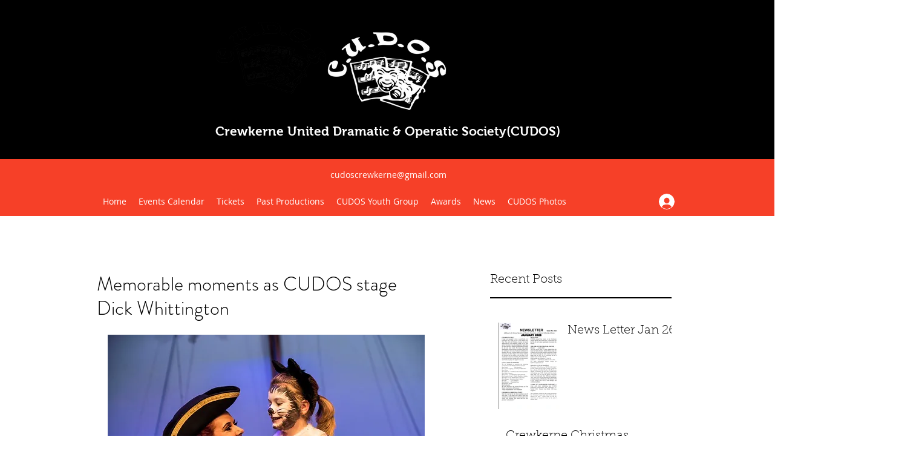

--- FILE ---
content_type: text/css; charset=utf-8
request_url: https://www.cudoscrewkerne.com/_serverless/pro-gallery-css-v4-server/layoutCss?ver=2&id=42erd-not-scoped&items=3459_1575_1051%7C3647_1575_1051%7C3438_1575_1051%7C3480_1575_1051&container=2486.65625_524_980_720&options=gallerySizeType:px%7CenableInfiniteScroll:true%7CtitlePlacement:SHOW_ON_HOVER%7CgridStyle:1%7CimageMargin:10%7CgalleryLayout:2%7CisVertical:false%7CnumberOfImagesPerRow:2%7CgallerySizePx:300%7CcubeRatio:1%7CcubeType:fill%7CgalleryThumbnailsAlignment:bottom%7CthumbnailSpacings:0
body_size: -167
content:
#pro-gallery-42erd-not-scoped [data-hook="item-container"][data-idx="0"].gallery-item-container{opacity: 1 !important;display: block !important;transition: opacity .2s ease !important;top: 0px !important;left: 0px !important;right: auto !important;height: 257px !important;width: 257px !important;} #pro-gallery-42erd-not-scoped [data-hook="item-container"][data-idx="0"] .gallery-item-common-info-outer{height: 100% !important;} #pro-gallery-42erd-not-scoped [data-hook="item-container"][data-idx="0"] .gallery-item-common-info{height: 100% !important;width: 100% !important;} #pro-gallery-42erd-not-scoped [data-hook="item-container"][data-idx="0"] .gallery-item-wrapper{width: 257px !important;height: 257px !important;margin: 0 !important;} #pro-gallery-42erd-not-scoped [data-hook="item-container"][data-idx="0"] .gallery-item-content{width: 257px !important;height: 257px !important;margin: 0px 0px !important;opacity: 1 !important;} #pro-gallery-42erd-not-scoped [data-hook="item-container"][data-idx="0"] .gallery-item-hover{width: 257px !important;height: 257px !important;opacity: 1 !important;} #pro-gallery-42erd-not-scoped [data-hook="item-container"][data-idx="0"] .item-hover-flex-container{width: 257px !important;height: 257px !important;margin: 0px 0px !important;opacity: 1 !important;} #pro-gallery-42erd-not-scoped [data-hook="item-container"][data-idx="0"] .gallery-item-wrapper img{width: 100% !important;height: 100% !important;opacity: 1 !important;} #pro-gallery-42erd-not-scoped [data-hook="item-container"][data-idx="1"].gallery-item-container{opacity: 1 !important;display: block !important;transition: opacity .2s ease !important;top: 0px !important;left: 267px !important;right: auto !important;height: 257px !important;width: 257px !important;} #pro-gallery-42erd-not-scoped [data-hook="item-container"][data-idx="1"] .gallery-item-common-info-outer{height: 100% !important;} #pro-gallery-42erd-not-scoped [data-hook="item-container"][data-idx="1"] .gallery-item-common-info{height: 100% !important;width: 100% !important;} #pro-gallery-42erd-not-scoped [data-hook="item-container"][data-idx="1"] .gallery-item-wrapper{width: 257px !important;height: 257px !important;margin: 0 !important;} #pro-gallery-42erd-not-scoped [data-hook="item-container"][data-idx="1"] .gallery-item-content{width: 257px !important;height: 257px !important;margin: 0px 0px !important;opacity: 1 !important;} #pro-gallery-42erd-not-scoped [data-hook="item-container"][data-idx="1"] .gallery-item-hover{width: 257px !important;height: 257px !important;opacity: 1 !important;} #pro-gallery-42erd-not-scoped [data-hook="item-container"][data-idx="1"] .item-hover-flex-container{width: 257px !important;height: 257px !important;margin: 0px 0px !important;opacity: 1 !important;} #pro-gallery-42erd-not-scoped [data-hook="item-container"][data-idx="1"] .gallery-item-wrapper img{width: 100% !important;height: 100% !important;opacity: 1 !important;} #pro-gallery-42erd-not-scoped [data-hook="item-container"][data-idx="2"].gallery-item-container{opacity: 1 !important;display: block !important;transition: opacity .2s ease !important;top: 267px !important;left: 0px !important;right: auto !important;height: 257px !important;width: 257px !important;} #pro-gallery-42erd-not-scoped [data-hook="item-container"][data-idx="2"] .gallery-item-common-info-outer{height: 100% !important;} #pro-gallery-42erd-not-scoped [data-hook="item-container"][data-idx="2"] .gallery-item-common-info{height: 100% !important;width: 100% !important;} #pro-gallery-42erd-not-scoped [data-hook="item-container"][data-idx="2"] .gallery-item-wrapper{width: 257px !important;height: 257px !important;margin: 0 !important;} #pro-gallery-42erd-not-scoped [data-hook="item-container"][data-idx="2"] .gallery-item-content{width: 257px !important;height: 257px !important;margin: 0px 0px !important;opacity: 1 !important;} #pro-gallery-42erd-not-scoped [data-hook="item-container"][data-idx="2"] .gallery-item-hover{width: 257px !important;height: 257px !important;opacity: 1 !important;} #pro-gallery-42erd-not-scoped [data-hook="item-container"][data-idx="2"] .item-hover-flex-container{width: 257px !important;height: 257px !important;margin: 0px 0px !important;opacity: 1 !important;} #pro-gallery-42erd-not-scoped [data-hook="item-container"][data-idx="2"] .gallery-item-wrapper img{width: 100% !important;height: 100% !important;opacity: 1 !important;} #pro-gallery-42erd-not-scoped [data-hook="item-container"][data-idx="3"]{display: none !important;} #pro-gallery-42erd-not-scoped .pro-gallery-prerender{height:524px !important;}#pro-gallery-42erd-not-scoped {height:524px !important; width:524px !important;}#pro-gallery-42erd-not-scoped .pro-gallery-margin-container {height:524px !important;}#pro-gallery-42erd-not-scoped .pro-gallery {height:524px !important; width:524px !important;}#pro-gallery-42erd-not-scoped .pro-gallery-parent-container {height:524px !important; width:534px !important;}